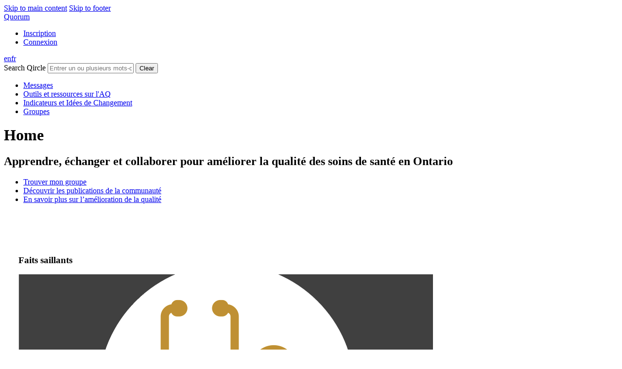

--- FILE ---
content_type: text/html; charset=utf-8
request_url: https://quorum.hqontario.ca/fr/?Indicateurs-et-id%25u00ef%25u00bf%25u00bd%25u00ef%25u00bf%25u00bdes-de-changement=Exp%25u00ef%25u00bf%25u00bd%25u00ef%25u00bf%25u00bdrience-des-r%25u00ef%25u00bf%25u00bd%25u00ef%25u00bf%25u00bdsidents
body_size: 19363
content:
<!DOCTYPE html>
<html  lang="fr-CA">
<head id="Head">
<!--*********************************************-->
<!-- DNN Platform - http://www.dnnsoftware.com   -->
<!-- Copyright (c) 2002-2017, by DNN Corporation -->
<!--*********************************************-->


	<!-- Google Tag Manager -->
	<script>(function(w,d,s,l,i){w[l]=w[l]||[];w[l].push({'gtm.start':
	new Date().getTime(),event:'gtm.js'});var f=d.getElementsByTagName(s)[0],
	j=d.createElement(s),dl=l!='dataLayer'?'&l='+l:'';j.async=true;j.src=
	'https://www.googletagmanager.com/gtm.js?id='+i+dl;f.parentNode.insertBefore(j,f);
	})(window,document,'script','dataLayer','GTM-M6NFS5LP');</script>
	<!-- End Google Tag Manager -->

    <!-- Google tag (gtag.js) -->
    <script async src="https://www.googletagmanager.com/gtag/js?id=G-9G8KKG7ZRV"></script>
    <script>
        window.dataLayer = window.dataLayer || [];
        function gtag() { dataLayer.push(arguments); }
        gtag('js', new Date());

        gtag('config', 'G-9G8KKG7ZRV');
    </script>
    <meta content="text/html; charset=UTF-8" http-equiv="Content-Type" />
<meta name="google-site-verification" content="Efcay2UYDWY-hZvLlNLvXLAU8TaQDDIi6lBJSy-9chY" /><title>
	Home | Quorum
</title><meta id="MetaDescription" name="DESCRIPTION" content="Quorum is an online community for those working on or interested in health care quality improvement. Our mission is to support people to learn from each other, share their experiences, and collaborate on QI initiatives." /><meta id="MetaKeywords" name="KEYWORDS" content=",DotNetNuke,DNN" /><meta id="MetaGenerator" name="GENERATOR" content="DotNetNuke " /><meta id="MetaRobots" name="ROBOTS" content="INDEX, FOLLOW" /><link href="/DesktopModules/DNNCorp/Mechanics/Scripts/contrib/jquery-toastmessage-plugin/resources/css/jquery.toastmessage.css?cdv=839" type="text/css" rel="stylesheet"/><link href="/Resources/Shared/stylesheets/dnndefault/7.0.0/default.css?cdv=839" type="text/css" rel="stylesheet"/><link href="/Resources/Search/SearchSkinObjectPreview.css?cdv=839" type="text/css" rel="stylesheet"/><link href="/Portals/_default/skins/qircle/skin.css?cdv=839" type="text/css" rel="stylesheet"/><link href="/Portals/_default/skins/qircle/home.css?cdv=839" type="text/css" rel="stylesheet"/><link href="/Portals/_default/Containers/Cavalier/container.css?cdv=839" type="text/css" rel="stylesheet"/><link href="https://cdnjs.cloudflare.com/ajax/libs/material-design-iconic-font/2.2.0/css/material-design-iconic-font.min.css?cdv=839" type="text/css" rel="stylesheet"/><link href="https://fast.fonts.net/cssapi/2377468c-7e52-49f0-a03a-63ed0df22fdd.css?cdv=839" type="text/css" rel="stylesheet"/><link href="/Portals/_default/skins/qircle/assets/css/bootstrap.css?cdv=839" type="text/css" rel="stylesheet"/><link href="/Portals/_default/skins/qircle/assets/css/core.css?cdv=839" type="text/css" rel="stylesheet"/><link href="/Portals/_default/skins/qircle/assets/css/components.css?cdv=839" type="text/css" rel="stylesheet"/><link href="/Portals/_default/skins/qircle/assets/css/dnn-override.css?cdv=839" type="text/css" rel="stylesheet"/><link href="/Portals/_default/skins/qircle/assets/css/bootstrap-theme.min.css?cdv=839" type="text/css" rel="stylesheet"/><link href="/Portals/_default/skins/qircle/assets/css/home.css?cdv=839" type="text/css" rel="stylesheet"/><link href="/Portals/_default/skins/qircle/assets/css/utilities.css?cdv=839" type="text/css" rel="stylesheet"/><script src="/Resources/libraries/jQuery/01_09_01/jquery.js?cdv=839" type="text/javascript"></script><script src="/Resources/libraries/jQuery-UI/01_11_03/jquery-ui.js?cdv=839" type="text/javascript"></script>
    <style>
    #notification_panel p, #notification_panel a {
        font-size: 12px !important;
    }
    #notification_panel .btn-new-grey {
        background-color: #e2e2e2 !important;
	    color:#4d4d4d !important;
        padding:10px;
    }
    #notification_panel .btn-new-grey:hover {
        opacity: 0.7;
    }
    #notification_panel {
        max-width: 1170px;
    }
    #notification_panel p {
        margin-top: 0;
    }
    #notification_panel a {
        margin-top: 0;
    }
    #notification_panel .btn-new-grey:hover {
        text-decoration: none;
    }
    @media only screen and (max-width : 480px) { 
	#notification_panel img {
		height: 35px !important;
	}

}
    </style>
	
	<script type="text/javascript">

	var notificationCookie = "OH_notification";
	function hide_OH_notification() {
		$("#notification_panel").hide();
		
		setCookie(notificationCookie, 1, 1);
	}
	
	$(document).ready(function() {
	
		var cookieValue = getCookie(notificationCookie);
		
		if (cookieValue == null || cookieValue == '')
			$("#notification_panel").show();
		else
			$("#notification_panel").hide();
		//ticket Bug 18124: Notifications pointing to wrong page on OHT Shared Space
		setTimeout(function () {
			if (window.location.href.toLowerCase().includes('fr-ca')) {
				var $link = $('#dnn_userLogin_notificationsLink');
				var href = $link.attr('href');
				if (href.includes('en-us')) {
					href = href.replace('en-us', 'fr-ca');
					$link.attr('href', href);
				}
			}
		}, 500);
		// End -> Bug 18124: Notifications pointing to wrong page on OHT Shared Space
	});
	
	function setCookie(cname, cvalue, exdays) {
		var d = new Date();
		d.setTime(d.getTime() + (exdays*24*60*60*1000));
		var expires = "expires="+ d.toUTCString();
		document.cookie = cname + "=" + cvalue + ";" + expires + ";path=/";
	}
	
	function getCookie(cname) {
		var name = cname + "=";
		var decodedCookie = decodeURIComponent(document.cookie);
		var ca = decodedCookie.split(';');
		for(var i = 0; i <ca.length; i++) {
			var c = ca[i];
			while (c.charAt(0) == ' ') {
            c = c.substring(1);
			}
			if (c.indexOf(name) == 0) {
            return c.substring(name.length, c.length);
			}
		}
    return "";
	}
</script>
<script type="text/javascript" src="//script.crazyegg.com/pages/scripts/0088/5154.js" async="async"></script>
<script type="text/javascript">
setTimeout(function(){var a=document.createElement("script");
var b=document.getElementsByTagName("script")[0];
a.src=document.location.protocol+"//script.crazyegg.com/pages/scripts/0088/5154.js"?"+Math.floor(new Date().getTime()/3600000);
a.async=true;a.type="text/javascript";b.parentNode.insertBefore(a,b)}, 1);
</script><link rel='SHORTCUT ICON' href='/Portals/0/favicon.ico?ver=2017-03-09-204844-233' type='image/x-icon' />

          <script type="text/javascript">
            (function(i,s,o,g,r,a,m){i['GoogleAnalyticsObject']=r;i[r]=i[r]||function(){
            (i[r].q=i[r].q||[]).push(arguments)},i[r].l=1*new Date();a=s.createElement(o),
            m=s.getElementsByTagName(o)[0];a.async=1;a.src=g;m.parentNode.insertBefore(a,m)
            })(window,document,'script','https://www.google-analytics.com/analytics.js','ga');

            ga('create', 'GTM-M6NFS5LP', 'auto', {'legacyCookieDomain': 'none'});
            
			var dimensionName = localStorage.getItem('Analytics.Page.PageVariantDimension');

			if (dimensionName != undefined && dimensionName != '') { ga('set', dimensionName, 'Default'); }

            ga('send', 'pageview');	
          </script>

        
    <script type="text/javascript">
      (function(w,d,s,l,i){w[l]=w[l]||[];w[l].push({'eaSendGaEvents':false, 'pageVariant' : 'Default'});
      w[l].push({'gtm.start':new Date().getTime(),event:'gtm.js'});var f=d.getElementsByTagName(s)[0],
      j=d.createElement(s),dl=l!='dataLayer'?'&l='+l:'';j.async=true;j.src=
      'https://www.googletagmanager.com/gtm.js?id='+i+dl;f.parentNode.insertBefore(j,f);
      })(window,document,'script','dataLayer','GTM-TQ9FVBW ');
    </script>
    <meta name="viewport" content="width=device-width,initial-scale=1" /><meta http-equiv="X-UA-Compatible" content="IE=edge" /><meta name="msapplication-square70x70logo" content="assets/img/ui/favicon/smalltile.png" /><meta name="msapplication-square150x150logo" content="assets/img/ui/favicon/mediumtile.png" /><meta name="msapplication-wide310x150logo" content="assets/img/ui/favicon/widetile.png" /><meta name="msapplication-square310x310logo" content="assets/img/ui/favicon/largetile.png" /></head>
<body id="Body">

<!-- Google Tag Manager (noscript) -->
<noscript><iframe src="https://www.googletagmanager.com/ns.html?id=GTM-M6NFS5LP"
height="0" width="0" style="display:none;visibility:hidden"></iframe></noscript>
<!-- End Google Tag Manager (noscript) -->


    <form method="post" action="/fr/?Indicateurs-et-id%25u00ef%25u00bf%25u00bd%25u00ef%25u00bf%25u00bdes-de-changement=Exp%25u00ef%25u00bf%25u00bd%25u00ef%25u00bf%25u00bdrience-des-r%25u00ef%25u00bf%25u00bd%25u00ef%25u00bf%25u00bdsidents" id="Form" enctype="multipart/form-data">
<div class="aspNetHidden">
<input type="hidden" name="__EVENTTARGET" id="__EVENTTARGET" value="" />
<input type="hidden" name="__EVENTARGUMENT" id="__EVENTARGUMENT" value="" />
<input type="hidden" name="__VIEWSTATE" id="__VIEWSTATE" value="9RJUjKCT5cJCVj7/3Phm/smpo4rf7WMBnd6Ar7SOcOYskfmDnK1jheqk3lcAIAI52sBW5rcjvAhQYOf8OkhfROlCXEY1p75UH1Xl0AwFzOoiZZMJ4GP2XFZVdumw4MnlC7R0/w4fvmPJEJnaVJAOHTfKjuLNoDIIodoj1HE4o9uAQd06piC2W17yBe44xV0LLsoY7+PpAFb6toDW0H9vewK7C1U2yKQjcA6mBzRuYX4Dzj2nvm/OhQ==" />
</div>

<script type="text/javascript">
//<![CDATA[
var theForm = document.forms['Form'];
if (!theForm) {
    theForm = document.Form;
}
function __doPostBack(eventTarget, eventArgument) {
    if (!theForm.onsubmit || (theForm.onsubmit() != false)) {
        theForm.__EVENTTARGET.value = eventTarget;
        theForm.__EVENTARGUMENT.value = eventArgument;
        theForm.submit();
    }
}
//]]>
</script>


<script src="/WebResource.axd?d=d1_KKh1HWfVapA9yhvuq4g2&amp;t=638901392248157332" type="text/javascript"></script>


<script type="text/javascript">
//<![CDATA[
var __cultureInfo = {"name":"fr-CA","numberFormat":{"CurrencyDecimalDigits":2,"CurrencyDecimalSeparator":",","IsReadOnly":false,"CurrencyGroupSizes":[3],"NumberGroupSizes":[3],"PercentGroupSizes":[3],"CurrencyGroupSeparator":" ","CurrencySymbol":"$","NaNSymbol":"NaN","CurrencyNegativePattern":15,"NumberNegativePattern":1,"PercentPositivePattern":0,"PercentNegativePattern":0,"NegativeInfinitySymbol":"-∞","NegativeSign":"-","NumberDecimalDigits":2,"NumberDecimalSeparator":",","NumberGroupSeparator":" ","CurrencyPositivePattern":3,"PositiveInfinitySymbol":"∞","PositiveSign":"+","PercentDecimalDigits":2,"PercentDecimalSeparator":",","PercentGroupSeparator":" ","PercentSymbol":"%","PerMilleSymbol":"‰","NativeDigits":["0","1","2","3","4","5","6","7","8","9"],"DigitSubstitution":1},"dateTimeFormat":{"AMDesignator":"","Calendar":{"MinSupportedDateTime":"\/Date(-62135578800000)\/","MaxSupportedDateTime":"\/Date(253402300799999)\/","AlgorithmType":1,"CalendarType":1,"Eras":[1],"TwoDigitYearMax":2029,"IsReadOnly":false},"DateSeparator":"-","FirstDayOfWeek":0,"CalendarWeekRule":0,"FullDateTimePattern":"d MMMM yyyy HH:mm:ss","LongDatePattern":"d MMMM yyyy","LongTimePattern":"HH:mm:ss","MonthDayPattern":"d MMMM","PMDesignator":"","RFC1123Pattern":"ddd, dd MMM yyyy HH\u0027:\u0027mm\u0027:\u0027ss \u0027GMT\u0027","ShortDatePattern":"yyyy-MM-dd","ShortTimePattern":"HH:mm","SortableDateTimePattern":"yyyy\u0027-\u0027MM\u0027-\u0027dd\u0027T\u0027HH\u0027:\u0027mm\u0027:\u0027ss","TimeSeparator":":","UniversalSortableDateTimePattern":"yyyy\u0027-\u0027MM\u0027-\u0027dd HH\u0027:\u0027mm\u0027:\u0027ss\u0027Z\u0027","YearMonthPattern":"MMMM, yyyy","AbbreviatedDayNames":["dim.","lun.","mar.","mer.","jeu.","ven.","sam."],"ShortestDayNames":["di","lu","ma","me","je","ve","sa"],"DayNames":["dimanche","lundi","mardi","mercredi","jeudi","vendredi","samedi"],"AbbreviatedMonthNames":["janv.","févr.","mars","avr.","mai","juin","juil.","août","sept.","oct.","nov.","déc.",""],"MonthNames":["janvier","février","mars","avril","mai","juin","juillet","août","septembre","octobre","novembre","décembre",""],"IsReadOnly":false,"NativeCalendarName":"calendrier grégorien","AbbreviatedMonthGenitiveNames":["janv.","févr.","mars","avr.","mai","juin","juil.","août","sept.","oct.","nov.","déc.",""],"MonthGenitiveNames":["janvier","février","mars","avril","mai","juin","juillet","août","septembre","octobre","novembre","décembre",""]},"eras":[1,"ap. J.-C.",null,0]};//]]>
</script>

<script src="/ScriptResource.axd?d=qwomcblU7oLCyX-ivEFxCcv9hBvO-Tzexkbn8h3X4JlaLNNrQXJt0MoRNV0rKmFuyOmCXb0G6pHyDGc33w1qQZky_jeBsXfK0&amp;t=5c0e0825" type="text/javascript"></script>
<script src="/ScriptResource.axd?d=qwomcblU7oLCyX-ivEFxCcv9hBvO-Tzexkbn8h3X4JlaLNNrQXJt0MoRNV0rKmFuyOmCXb0G6pG_MZI3sj3sFCCZMFvsEtQfEvB2fnygc3U1&amp;t=5c0e0825" type="text/javascript"></script>
<div class="aspNetHidden">

	<input type="hidden" name="__VIEWSTATEGENERATOR" id="__VIEWSTATEGENERATOR" value="CA0B0334" />
	<input type="hidden" name="__VIEWSTATEENCRYPTED" id="__VIEWSTATEENCRYPTED" value="" />
	<input type="hidden" name="__EVENTVALIDATION" id="__EVENTVALIDATION" value="K0djiRYIr7RR/o22ms/Gwqols+FkK3MK8rtG+mVnJq/k8dKd/yo0l5r0Qcq15UEB2Pqx5k7T/pjdz3WB8n8K9pVDGzpMH5WpjheBrrMuBIKJJ9nrvqo7QL6JLbT/AE+I" />
</div><script src="/DesktopModules/DNNCorp/Mechanics/Scripts/contrib/jquery-toastmessage-plugin/javascript/jquery.toastmessage.js?cdv=839" type="text/javascript"></script><script src="/js/dnn.js?cdv=839" type="text/javascript"></script><script src="/Portals/_default/skins/qircle/assets/bower/modernizr/modernizr.js?cdv=839" type="text/javascript"></script><script src="/Portals/_default/skins/qircle/assets/bower/bootstrap-sass/assets/javascripts/bootstrap.js?cdv=839" type="text/javascript"></script><script src="/Portals/_default/skins/qircle/assets/bower/jquery-placeholder/jquery.placeholder.js?cdv=839" type="text/javascript"></script><script src="/Portals/_default/skins/qircle/assets/js/utilities/console.js?cdv=839" type="text/javascript"></script><script src="/Portals/_default/skins/qircle/assets/js/components/SwipeableTabs.js?cdv=839" type="text/javascript"></script><script src="/js/dnncore.js?cdv=839" type="text/javascript"></script><script src="/Resources/Search/SearchSkinObjectPreview.js?cdv=839" type="text/javascript"></script><script src="/js/dnn.servicesframework.js?cdv=839" type="text/javascript"></script>
<script type="text/javascript">
//<![CDATA[
Sys.WebForms.PageRequestManager._initialize('ScriptManager', 'Form', [], [], [], 90, '');
//]]>
</script>

        
        
        









<!-- CSS: Core-->

<!--CDF(Css|https://cdnjs.cloudflare.com/ajax/libs/material-design-iconic-font/2.2.0/css/material-design-iconic-font.min.css?cdv=839)-->
<!--CDF(Css|https://fast.fonts.net/cssapi/2377468c-7e52-49f0-a03a-63ed0df22fdd.css?cdv=839)-->
<!--CDF(Css|/Portals/_default/skins/qircle/assets/css/bootstrap.css?cdv=839)-->
<!--CDF(Css|/Portals/_default/skins/qircle/assets/css/core.css?cdv=839)-->
<!--CDF(Css|/Portals/_default/skins/qircle/assets/css/components.css?cdv=839)-->
<!--CDF(Css|/Portals/_default/skins/qircle/assets/css/dnn-override.css?cdv=839)-->
<!--CDF(Css|/Portals/_default/skins/qircle/assets/css/bootstrap-theme.min.css?cdv=839)-->
<!--CDF(Css|/Portals/_default/skins/qircle/assets/css/home.css?cdv=839)-->

<!-- CSS: Page Components -->

<!-- CSS: Utilities -->
<!--CDF(Css|/Portals/_default/skins/qircle/assets/css/utilities.css?cdv=839)-->
<!-- HTML5 shim and Respond.js for IE8 support of HTML5 elements and media queries -->
<!-- WARNING: Respond.js doesn't work if you view the page via file:// -->

<!--[if lt IE 9]>
<script src="//oss.maxcdn.com/html5shiv/3.7.2/html5shiv.min.js"></script>
<script src="//oss.maxcdn.com/respond/1.4.2/respond.min.js"></script>
<![endif]-->

<!-- WPIE10 viewport fix -->
<script type="text/javascript">
    (function () {
        if ("-ms-user-select" in document.documentElement.style && navigator.userAgent.match(/IEMobile\/10\.0/)) {
            var msViewportStyle = document.createElement("style");
            msViewportStyle.appendChild(
              document.createTextNode("@-ms-viewport{width:auto!important}")
            );
            document.getElementsByTagName("head")[0].appendChild(msViewportStyle);
        }
    })();
</script>

<!-- provide link to ARIA landmark -->
<a href="/hqodev.qircle/portals/_default/skins/qircle_1/#main" class="SkipTo sr-only sr-only-focusable">Skip to main content</a>
<a href="/hqodev.qircle/portals/_default/skins/qircle_1/#footer" class="SkipTo sr-only sr-only-focusable">Skip to footer</a>

<!--
COMPONENT: Header
-->
<header class="Header">

    <div class="Header-main">
        <div>
            <div class="Header-brand">
                <a href='/fr' class="Header-logo Header-logo--quorum">
                    <span>Quorum</span>
                </a>
            </div>
        </div>
        <div>
            <div class="Header-account">
                <div>
                    <div class="login">
                        
<div class="userProperties">
    <ul>
         
                <li class="userRegister"><a id="dnn_userLogin_registerLink" class="Button Button--compact Button--white" href="https://quorum.hqontario.ca/fr/verifictn?returnurl=https%3a%2f%2fquorum.hqontario.ca%2ffr%2f">Inscription</a>
                <li class="userLogin"><a id="dnn_userLogin_loginLink" class="Button Button--compact Button--text" href="https://quorum.hqontario.ca/fr/Connexion?returnurl=%2ffr%2f%3fIndicateurs-et-id%2525u00ef%2525u00bf%2525u00bd%2525u00ef%2525u00bf%2525u00bdes-de-changement%3dExp%2525u00ef%2525u00bf%2525u00bd%2525u00ef%2525u00bf%2525u00bdrience-des-r%2525u00ef%2525u00bf%2525u00bd%2525u00ef%2525u00bf%2525u00bdsidents">Connexion</a>
        
    </ul>
</div>

                    </div>
                    <div class="login">
                        
<script type="text/javascript">
    $(document).ready(function () {

        if (typeof dnn == 'undefined') dnn = {};
        if (typeof dnn.social == 'undefined') dnn.social = {};
        var sf = $.ServicesFramework();

        dnn.social.refreshUser = function () {
            $.ajax({
                type: "GET",
                url: sf.getServiceRoot('Mechanics') + 'UserSocial/' + 'GetUserSocial',
                contentType: "application/json",
                dataType: "json",
                success: function (data) {
                    if (!data || !data.Success) {
                        if (typeof dnn.social.toastTimer !== 'undefined') {
                            // Cancel the periodic update.
                            clearTimeout(dnn.social.toastTimer);
                            delete dnn.social.toastTimer;
                        }
                        return;
                    }
					
					var event = {
						event: 'Refresh',
						notifications: data.UserSocialView.Notifications || 0,
						points: data.UserSocialView.ReputationPoints || 0,
						messages: data.UserSocialView.Messages || 0
					};
					
					updateProfileStats(event);
					
                    if (typeof dnn !== 'undefined' &&
                        typeof dnn.social !== 'undefined' &&
                        typeof dnn.social.ipc !== 'undefined') {

                        dnn.social.ipc.post({}, 'DNNCorp/MyStatus', event);
                    }

                    var toastMessages = [];

                    for (var i = 0; i < data.UserSocialView.Toasts.length; i++) {
                        var toast = {
                            subject: data.UserSocialView.Toasts[i].Subject,
                            body: data.UserSocialView.Toasts[i].Body
                        };

                        toastMessages.push(toast);
                    }

                    var message = {
                        messages: toastMessages,
                        seeMoreLink: 'https://quorum.hqontario.ca/fr/My-Profile/Messages/userId/-1?view=notifications&action=notifications', seeMoreText: 'Voir toutes les notifications'
                    };

                    $().dnnToastMessage('showAllToasts', message);

                    dnn.social.toastTimer = setTimeout(dnn.social.refreshUser, 30000);
                },
                error: function (xhr, status, error) {
                    if (typeof dnn.social.toastTimer !== 'undefined') {
                        // Cancel the periodic update.
                        clearTimeout(dnn.social.toastTimer);
                        delete dnn.social.toastTimer;
                    }
                }
            });
        };

        function checkLogin() {
            return 'False' === 'True';
        };

        // initial setup for toast
        if (checkLogin()) {
            dnn.social.toastTimer = setTimeout(dnn.social.refreshUser, 1000);
        }
        
        function updateProfileStats(stats) {
			if ($('#dnn_userLogin_messageCount').length > 0) {
				if (stats.messages != '0') {
					$('#dnn_userLogin_messageCount')[0].innerText = stats.messages;
					$('#dnn_userLogin_messageCount').show();
				}
				else {
					$('#dnn_userLogin_messageCount').hide();
				}
			}
			if ($('#dnn_userLogin_notificationCount').length > 0) {
				if (stats.notifications != '0') {
					$('#dnn_userLogin_notificationCount')[0].innerText = stats.notifications;
					$('#dnn_userLogin_notificationCount').show();
				} 
				else {
					$('#dnn_userLogin_notificationCount').hide();
				}
			}
        }
    });

</script>
                    </div>
                </div>
            </div>
            <div class="language">
                <div class="language-object" >

<a href="https://quorum.hqontario.ca/en/?Indicateurs-et-id%25u00ef%25u00bf%25u00bd%25u00ef%25u00bf%25u00bdes-de-changement=Exp%25u00ef%25u00bf%25u00bd%25u00ef%25u00bf%25u00bdrience-des-r%25u00ef%25u00bf%25u00bd%25u00ef%25u00bf%25u00bdsidents" class="Language" title="English (United States)"><span class="LanguageFalse">en</span></a><a href="https://quorum.hqontario.ca/fr/?Indicateurs-et-id%25u00ef%25u00bf%25u00bd%25u00ef%25u00bf%25u00bdes-de-changement=Exp%25u00ef%25u00bf%25u00bd%25u00ef%25u00bf%25u00bdrience-des-r%25u00ef%25u00bf%25u00bd%25u00ef%25u00bf%25u00bdsidents" class="Language Selected" title="Français (Canada)"><span class="LanguageTrue">fr</span></a>
</div>
            </div>
        </div>
        <div>
            <div class="Header-search">

                <!-- COMPONENT: SearchInput -->
                <div id="dnn_dnnSearch_ClassicSearch" class="SearchInput">
    
    

    <span class="searchInputContainer SearchInput-container" data-moreresults="Voir plus de résultats" data-noresult="Aucun résultat trouvé">
        <!-- PWC: new container for input/buttons/etc -->
        <div class="SearchInput-main">
            <label class="SearchInput-label" for="dnn_dnnSearch_txtSearch">Search Qircle</label>
            <input name="dnn$dnnSearch$txtSearch" type="text" maxlength="255" size="20" id="dnn_dnnSearch_txtSearch" class="SearchInput-query" placeholder="Entrer un ou plusieurs mots-clés" autocomplete="off" />
            <button class="SearchInput-clear dnnSearchBoxClearText">
                <span>Clear</span>
            </button>
            <a id="dnn_dnnSearch_cmdSearch" title="Search" class="SearchInput-submit" href="javascript:__doPostBack(&#39;dnn$dnnSearch$cmdSearch&#39;,&#39;&#39;)"> </a>
        </div>
    </span>
</div>




















<script type="text/javascript">
    $(function() {
        if (typeof dnn != "undefined" && typeof dnn.searchSkinObject != "undefined") {
            var searchSkinObject = new dnn.searchSkinObject({
                delayTriggerAutoSearch : 400,
                minCharRequiredTriggerAutoSearch : 1,
                searchType: 'S',
                enableWildSearch: true,
                //Customization for content localization: for french site to pick up english site data 
                
                cultureCode: 'en-US',
                portalId: -1
                }
            );
            searchSkinObject.init();
            
            
            // attach classic search
            var siteBtn = $('#dnn_dnnSearch_SiteRadioButton');
            var webBtn = $('#dnn_dnnSearch_WebRadioButton');
            var clickHandler = function() {
                if (siteBtn.is(':checked')) searchSkinObject.settings.searchType = 'S';
                else searchSkinObject.settings.searchType = 'W';
            };
            siteBtn.on('change', clickHandler);
            webBtn.on('change', clickHandler);
            
            
        }
    });
</script>
<script type="text/javascript">
    document.getElementById("dnn_dnnSearch_txtSearch")
    .addEventListener("keyup", function(event) {
        event.preventDefault();
        if (event.keyCode == 13) {
            document.getElementById("dnn_dnnSearch_cmdSearch").click();
        }
    });
</script>
                <!-- /COMPONENT: SearchInput -->
            </div>
        </div>
    </div>

</header>

<!-- /COMPONENT: Header -->
<main id="main" role="main" tabindex="-1">

    <!-- COMPONENT: PrimaryNavigation -->
    <nav class="PrimaryNavigation">
        <div class="container">
            <div class="row">
                <div class="col-xs-12 col-md-10 col-md-offset-1">
                    <ul class="navbar_main">
                        <li>
                            <a href='/fr/home/posts'>
                                <span id="dnn_post_lblText">Messages</span>

                            </a>
                        </li>
                       
                        <!--<li>
                            <a href='/fr/home/projects'>
                                <span id="dnn_Projects_lblText">Projets</span>

                            </a>
                        </li>-->
                        <li>
                            <a href='/fr/home/Outils-et-ressources-sur-lAQ'>
                                <span id="dnn_QIToolsResources_lblText">Outils et ressources sur l'AQ</span>

                            </a>
                        </li>
                        <li>
                            <a href='/fr/home/indicateurs-et-idées-de-changement'>
                                <span id="dnn_QIPIndicators_lblText">Indicateurs et Idées de Changement</span>

                            </a>
                        </li>
                        <li>
                            <a href='/fr/home/community/groups'>
                                <span id="dnn_Groups_lblText">Groupes</span>

                            </a>
                        </li>
                     </ul>
                </div>
            </div>
        </div>
    </nav>
    <!-- /COMPONENT: PrimaryNavigation -->



    <!-- required H1 tag; this is not visible but is available to screen readers -->
    <h1 class="sr-only">Home</h1>
    <div>
        <div class="row">
            <div class="col-sm-12">
                <!-- COMPONENT: Guidance -->
                <div id="dnn_contentPane" class="DNNEmptyPane"></div>
					<header class="Header" style="background-image: url(/Portals/_default/Skins/Qircle/assets/img/ui/header/background2.jpg); padding: 0 0 70px 0;">

						<div class="container">
							<div class="row text-warning">
								<div class="col-md-9 col-sm-12">
									<h2><span id="dnn_lblHeader_lblText">Apprendre, échanger et collaborer pour améliorer la qualité des soins de santé en Ontario</span>
</h2>
									<ul class="home-icons">
									<li class="bullet-one header-bullet">
										<a href='/fr/home/community/groups'>
											<span id="dnn_lblHeaderBulletOne_lblText">Trouver mon groupe</span>

										</a>
									</li>
									<li class="bullet-two header-bullet">
										<a href='/fr/home/Posts'>
											<span id="dnn_lblHeaderBulletTwo_lblText">Découvrir les publications de la communauté</span>

										</a>
									</li>
									<li class="bullet-three header-bullet">
										<a href='/fr/home/Outils-et-ressources-sur-lAQ'>
											<span id="dnn_lblHeaderBulletThree_lblText">En savoir plus sur l’amélioration de la qualité</span>

										</a>
									</li>
									</ul>
								</div>
							</div>
						</div>

					</header>
					
				
            </div>
        </div>
		
		<section class="HomeQuestions">
        <div class="container">
            <div class="row">
                <div class="col-xs-12">
                    <div class="HomeQuestions-content">
                        <div class="HomeQuestions-posts" style="margin-top: 0;">
						<div style="background-color:white; padding: 0 30px 30px 30px;">
							<div class="row">
								<div class="col-sm-12">
									<h3><span id="dnn_lblCommunityHighlights_lblText">Faits saillants</span>
</h3>
								</div>
							</div>
							<div class="row" style="height:100%">
								<div class="col-sm-6 col-md-4">
									<div class="thumbnail">
										<div id="dnn_paneFirstImage"><div class="DnnModule DnnModule-DNN_HTML DnnModule-1421 DnnVersionableControl"><a name="1421"></a>
<div class="DNNContainer_noTitle">
	<div id="dnn_ctr1421_ContentPane"><!-- Start_Module_1421 --><div id="dnn_ctr1421_ModuleContent" class="DNNModuleContent ModDNNHTMLC">
	<div id="dnn_ctr1421_HtmlModule_lblContent"><p><img alt="Primary Care Hub" src="/portals/0/Images/Primary care hub cop.png?ver=2022-04-18-161703-133" style="max-width: 100%;" title="Primary Care Hub" /></p>
</div>




</div><!-- End_Module_1421 --></div>
	<div class="clear"></div>
</div>

</div></div>
									  <div class="caption">
										<div id="dnn_paneFirstBody"><div class="DnnModule DnnModule-DNN_HTML DnnModule-1424 DnnVersionableControl"><a name="1424"></a>
<div class="DNNContainer_noTitle">
	<div id="dnn_ctr1424_ContentPane"><!-- Start_Module_1424 --><div id="dnn_ctr1424_ModuleContent" class="DNNModuleContent ModDNNHTMLC">
	<div id="dnn_ctr1424_HtmlModule_lblContent"><h4 class="card-title english">Primary Care Quality Improvement Hub</h4>

<h4 class="card-title french">Centre d&rsquo;amélioration de la qualité des soins primaires</h4>
</div>




</div><!-- End_Module_1424 --></div>
	<div class="clear"></div>
</div>

</div><div class="DnnModule DnnModule-DNN_HTML DnnModule-1427 DnnVersionableControl"><a name="1427"></a>
<div class="DNNContainer_noTitle">
	<div id="dnn_ctr1427_ContentPane"><!-- Start_Module_1427 --><div id="dnn_ctr1427_ModuleContent" class="DNNModuleContent ModDNNHTMLC">
	<div id="dnn_ctr1427_HtmlModule_lblContent"><p class="card-text english" style="display:none;">The Primary Care Quality Improvement Hub provides a comprehensive space with links to tools, resources, and webinars that can support quality improvement in your primary care practice. This one stop hub aims to help you navigate primary care quality improvement information more efficiently.</p>

<p class="card-text french" style="display:none;">Le Centre d&rsquo;amélioration de la qualité des soins primaires propose un espace complet avec des liens vers des outils, des ressources, et des webinaires qui peuvent vous aider à améliorer la qualité de votre pratique des soins primaires. Ce centre unique a pour objectif de vous guider de façon plus efficace à travers les renseignements sur l&rsquo;amélioration de la qualité des soins primaires.</p>
</div>




</div><!-- End_Module_1427 --></div>
	<div class="clear"></div>
</div>

</div><div class="DnnModule DnnModule-DNN_HTML DnnModule-1428 DnnVersionableControl"><a name="1428"></a>
<div class="DNNContainer_noTitle">
	<div id="dnn_ctr1428_ContentPane"><!-- Start_Module_1428 --><div id="dnn_ctr1428_ModuleContent" class="DNNModuleContent ModDNNHTMLC">
	<div id="dnn_ctr1428_HtmlModule_lblContent"><p><a class="dnnPrimaryAction english" href="/en/Home/Community/Groups/Activity/groupid/187" style="display:none;">JOIN HERE</a><a class="dnnPrimaryAction french" href="/fr/Home/Community/Groups/Activity/groupid/187">LIRE LA SUITE</a></p>
</div>




</div><!-- End_Module_1428 --></div>
	<div class="clear"></div>
</div>

</div></div>
									  </div>
									</div>
								</div>
								<div class="col-sm-6 col-md-4">
									<div class="thumbnail">
										<div id="dnn_paneSecondImage"><div class="DnnModule DnnModule-DNN_HTML DnnModule-1422 DnnVersionableControl"><a name="1422"></a>
<div class="DNNContainer_noTitle">
	<div id="dnn_ctr1422_ContentPane"><!-- Start_Module_1422 --><div id="dnn_ctr1422_ModuleContent" class="DNNModuleContent ModDNNHTMLC">
	<div id="dnn_ctr1422_HtmlModule_lblContent"><p><img alt="ED program" src="/portals/0/Images/Emergeny Services CoP1.png" style="max-width: 100%;" title="ED program" /></p>
</div>




</div><!-- End_Module_1422 --></div>
	<div class="clear"></div>
</div>

</div></div>
									  <div class="caption">
										<div id="dnn_paneSecondBody"><div class="DnnModule DnnModule-DNN_HTML DnnModule-1425 DnnVersionableControl"><a name="1425"></a>
<div class="DNNContainer_noTitle">
	<div id="dnn_ctr1425_ContentPane"><!-- Start_Module_1425 --><div id="dnn_ctr1425_ModuleContent" class="DNNModuleContent ModDNNHTMLC">
	<div id="dnn_ctr1425_HtmlModule_lblContent"><h4 class="card-title english" style="display:none;">Emergency Services CoP</h4>

<h4 class="card-title french" style="display:none;">Outils et ressources sur l&rsquo;amélioration de la qualité</h4>
</div>




</div><!-- End_Module_1425 --></div>
	<div class="clear"></div>
</div>

</div><div class="DnnModule DnnModule-DNN_HTML DnnModule-1429 DnnVersionableControl"><a name="1429"></a>
<div class="DNNContainer_noTitle">
	<div id="dnn_ctr1429_ContentPane"><!-- Start_Module_1429 --><div id="dnn_ctr1429_ModuleContent" class="DNNModuleContent ModDNNHTMLC">
	<div id="dnn_ctr1429_HtmlModule_lblContent"><p class="card-text english" style="display:none;">The Emergency Services Community of Practice (CoP) is for interprofessional emergency department (ED) clinical and leadership teams from across the province who are committed to providing high-quality care for ED patients. In addition to providing a space to foster connection and support, the CoP will support knowledge exchange and dissemination of best practices by providing access to key resources, subject matter experts, and other Ontario teams working on improving emergency care.</p>

<p class="card-text french" style="display:none;">La communauté de pratique des services d&rsquo;urgence s&rsquo;adresse aux équipes cliniques et de direction interprofessionnelles des services d&rsquo;urgence de toute la province qui s&rsquo;engagent à offrir des soins de haute qualité aux patients. En plus de favoriser les échanges et le soutien mutuel, la communauté de pratique soutiendra le partage des connaissances et la diffusion des pratiques exemplaires en donnant accès à des ressources clés, à des experts et à d&rsquo;autres équipes ontariennes qui œuvrent à l&rsquo;amélioration des soins d&rsquo;urgence.</p>
</div>




</div><!-- End_Module_1429 --></div>
	<div class="clear"></div>
</div>

</div><div class="DnnModule DnnModule-DNN_HTML DnnModule-1430 DnnVersionableControl"><a name="1430"></a>
<div class="DNNContainer_noTitle">
	<div id="dnn_ctr1430_ContentPane"><!-- Start_Module_1430 --><div id="dnn_ctr1430_ModuleContent" class="DNNModuleContent ModDNNHTMLC">
	<div id="dnn_ctr1430_HtmlModule_lblContent"><p><a class="dnnPrimaryAction english" href="/en/Home/Community/Groups/Activity/groupid/206" style="display:none;">JOIN HERE</a><a class="dnnPrimaryAction french" href="/fr/Home/Community/Groups/Activity/groupid/206">LIRE LA SUITE</a></p>
</div>




</div><!-- End_Module_1430 --></div>
	<div class="clear"></div>
</div>

</div></div>
									  </div>
									</div>
								</div>
								<div class="col-sm-6 col-md-4">
									<div class="thumbnail margin-bottom-none">
									<div id="dnn_paneThirdImage"><div class="DnnModule DnnModule-DNN_HTML DnnModule-1423 DnnVersionableControl"><a name="1423"></a>
<div class="DNNContainer_noTitle">
	<div id="dnn_ctr1423_ContentPane"><!-- Start_Module_1423 --><div id="dnn_ctr1423_ModuleContent" class="DNNModuleContent ModDNNHTMLC">
	<div id="dnn_ctr1423_HtmlModule_lblContent"><p><img alt="low back" src="/portals/0/Images/Quality and Patient Safety Program CoP.png" style="max-width: 100%;" title="low back" /></p>
</div>




</div><!-- End_Module_1423 --></div>
	<div class="clear"></div>
</div>

</div></div>
									  <div class="caption">
										<div id="dnn_paneThirdBody"><div class="DnnModule DnnModule-DNN_HTML DnnModule-1426 DnnVersionableControl"><a name="1426"></a>
<div class="DNNContainer_noTitle">
	<div id="dnn_ctr1426_ContentPane"><!-- Start_Module_1426 --><div id="dnn_ctr1426_ModuleContent" class="DNNModuleContent ModDNNHTMLC">
	<div id="dnn_ctr1426_HtmlModule_lblContent"><h4 class="card-title english" style="display:none;">Quality and Patient Safety Program CoP</h4>

<h4 class="card-title french" style="display:none;">Bibliothèque de webinaires sur les normes de qualité</h4>
</div>




</div><!-- End_Module_1426 --></div>
	<div class="clear"></div>
</div>

</div><div class="DnnModule DnnModule-DNN_HTML DnnModule-1431 DnnVersionableControl"><a name="1431"></a>
<div class="DNNContainer_noTitle">
	<div id="dnn_ctr1431_ContentPane"><!-- Start_Module_1431 --><div id="dnn_ctr1431_ModuleContent" class="DNNModuleContent ModDNNHTMLC">
	<div id="dnn_ctr1431_HtmlModule_lblContent"><p class="card-text english" style="display:none;">This community of practice (CoP) is intended for clinical, quality improvement, patient safety, and risk management teams across all health sectors to share and learn about topics related to patient safety. The CoP will give members the opportunity to come together with peers to discuss improvement opportunities and share learnings from patient safety related incidents, hospital never events, quality improvement plans, and other work to help improve the culture around patient safety.</p>

<p class="card-text french" style="display:none;">Cette communauté de pratique (CdP) est destinée aux équipes cliniques, d'amélioration de la qualité, de sécurité des patients et de gestion des risques de tous les secteurs de la santé. Elle leur permettra de partager et d'approfondir leurs connaissances sur les sujets liés à la sécurité des patients. Cette CdP offrira à ses membres l'occasion d'échanger avec leurs pairs afin de discuter des pistes d'amélioration et de partager les enseignements tirés des incidents liés à la sécurité des patients, des événements indésirables graves en milieu hospitalier, des plans d'amélioration de la qualité et d'autres initiatives visant à renforcer la culture de la sécurité des patients.</p>
</div>




</div><!-- End_Module_1431 --></div>
	<div class="clear"></div>
</div>

</div><div class="DnnModule DnnModule-DNN_HTML DnnModule-1432 DnnVersionableControl"><a name="1432"></a>
<div class="DNNContainer_noTitle">
	<div id="dnn_ctr1432_ContentPane"><!-- Start_Module_1432 --><div id="dnn_ctr1432_ModuleContent" class="DNNModuleContent ModDNNHTMLC">
	<div id="dnn_ctr1432_HtmlModule_lblContent"><p><a class="dnnPrimaryAction english" href="/en/Home/Community/Groups/Activity/groupid/195" style="display:none;">JOIN HERE</a><a class="dnnPrimaryAction french" href="/fr/Home/Community/Groups/Activity/groupid/195">LIRE LA SUITE</a></p>
</div>




</div><!-- End_Module_1432 --></div>
	<div class="clear"></div>
</div>

</div></div>
									  </div>
									</div>
								</div>
							</div>
						</div>
                        </div>

                    </div>
                </div>
            </div>
        </div>
    </section>
		
		
		
	
    </div>
</main>



<footer id="footer" class="Footer" tabindex="-1" role="contentinfo">
    <!-- placeholder footer content -->
    <div class="container">
        
        

        <div class="row">
            <div class="col-md-5" style="width: inherit !important">
                <nav class="SecondaryNavigation">
                    <div class="row">
                        <div class="col-xs-12 col-md-10" style="width: inherit !important">
                            <ul class="navbar_footer">
                                <li>
                                    <a href='/fr/home/aboutus'>
                                        À PROPOS DE NOUS
                                    </a>
                                </li>
                                <li>
                                    <a href='/fr/home/contactus'>
                                        POUR NOUS JOINDRE
                                    </a>
                                </li>
                                <li>
                                    <a href='/fr/home/termsofuse'>
                                        CONDITIONS D’UTILISATION
                                    </a>
                                </li>
                                <li>
                                    <a href='/fr/home/translation-services'>
                                        Services de traduction
                                    </a>
                                </li>
                                <li>
                                    <a href='/fr/home/sitedirectory'>
                                        RÉPERTOIRE
                                    </a>
                                </li>
                            </ul>
                        </div>
                    </div>
                </nav>
            </div>
        </div>

        <div class="Footer-about">
            <div class="row">
                <div class="col-sm-8">
                    <p class="Footer-mission">Quorum est une plateforme en ligne pour les personnes qui travaillent dans l’amélioration de la qualité des soins de santé ou qui sont intéressées par celle-ci. Notre mission est d’aider les gens à apprendre les uns des autres, à faire part de leurs expériences et à collaborer sur des initiatives d’AQ.</p>
                </div>
                <div class="col-sm-4">
                    <a href="http://www.ontariohealth.ca/" class="Footer-hqo" target="_blank"><span>Ontario Health</span></a>
                </div>
            </div>
        </div>
    </div>
</footer>

<!-- Backdrop -->
<div class="Backdrop"></div>
<!-- Modals -->
<!-- /Modals -->
<!-- JS: Bower/Vendor -->

<!-- bower:js -->



<!-- endbower -->

<!-- JS: Utilities -->

<!-- JS: Global Components -->

<!-- JS: Page Components -->



<script type="text/javascript">
    $.ajaxSetup({ cache: false });

    $('document').ready(function () {
        var a = location.pathname;
        var b = a.split('/');
		var c = -1;
        for (var i = 0; i < b.length; i++) {
            if (b[i].toLowerCase() == 'fr') {
                c = i;
                break;
            }
        }

        if (c < 0) {
			$('.english').show();
			$('.french').hide();
		}
		else {
			document.getElementsByTagName('html')["0"].lang = 'fr';
			$('.english').hide();
			$('.french').show();
		}
	});
</script>
<script type="text/javascript">
    $.ajaxSetup({ cache: false });

    $('document').ready(function () {
        $('ul.navbar_main a.is-selected').removeClass('is-selected')
        //var url = location.pathname;
        var a = location.pathname;
        var b = a.split('/');
        var c = -1;//b.findIndex(x=>x.toLowerCase() == 'home')
        for (var i = 0; i < b.length; i++) {
            if (b[i].toLowerCase() == 'home') {
                c = i;
                break;
            }
        }
        if (c > -1) {
            //if (b[1 + c].toLowerCase().indexOf('community') > -1)
               // $('ul.navbar_main a[href*="' + b[1 + c].toLowerCase() + '"]').parent().parent().prev().addClass('is-selected')
          //  else
                $('ul.navbar_main a[href*="' + b[1 + c].toLowerCase() + '"]').addClass('is-selected');

        }

        if (c > 0) {
            if (b[c - 1].indexOf('en') > -1) {
                $('.english').show();
                $('.french').hide();
            }
            else {
                document.getElementsByTagName('html')["0"].lang = 'fr';
                $('.english').hide();
                $('.french').show();
                mapPage1 = {};
                mapPage1["home"] = "ACCUEIL";
                mapPage1["posts"] = "Messages";
                mapPage1["q&a"] = "Foire aux questions";
                mapPage1["lessons learned"] = "Le\xe7ons apprises";
                mapPage1["projects"] = "Projets";
                mapPage1["resources"] = "Ressources";
                mapPage1["training"] = "Formations";
                mapPage1["community"] = "Communaut\xE9";
                mapPage1["members"] = "Membres";
                mapPage1["groups"] = "Groupes";
                mapPage1["activity"] = "Activit\xE9";
                mapPage1["attachments"] = "Pi\xE8ces jointes";
                mapPage1["about us"] = "	\xC0 propos de nous";
                mapPage1["contact us"] = "Pour nous joindre";
                mapPage1["terms of use"] = "Conditions d'utilisation";
                mapPage1["site directory"] = "Repertoire";
                mapPage1["translation services"] = "Services de traduction";
                mapPage1["activity feed"] = "Flux d'activit\xE9";
                mapPage1["my profile"] = "� propos";
                mapPage1["name"] = "Nom";
                mapPage1["description"] = "Description";
                mapPage1["reset password"] = "r\xE9initialiser le mot de passe";

                $('a.Breadcrumbs1').each(function (index, item) {
                    var a = $(item).text().toLowerCase();
                    if (mapPage1[a]) {
                        $(item).text(mapPage1[a]);
                        document.title = mapPage1[a] + " | Quorum";
                    }
                });
                setTimeout(function () {
                    $.each($('ul.RoundArrowsNormal.treeview a'), function (index, val) {
                        var a = $(val).text().toLowerCase();
                        if (mapPage1[a]) {
                            $(val).text(mapPage1[a]);
                        }
                    });
                    var $elem = $('.dnnModuleDigitalAssetsWorkflowLabel').children();
                    $('.dnnModuleDigitalAssetsWorkflowLabel').text('Publier direct');
                    $('.dnnModuleDigitalAssetsWorkflowLabel').append($elem);
                    $('.dnnModuleDigitalAssetsWorkflowLabel').attr('title', 'Le workflow Publier direct est actuellement actif. Vous pouvez d�finir un workflow via la bo�te de dialogue des propri�t�s du dossier actuel.');
                }, 0);
                setTimeout(function () {
                    $('.dnnGridHeader>td').each(function (index, item) {
                        var a = $(item).text().toLowerCase();
                        //console.log(a, mapPage1[a]);
                        if (mapPage1[a]) {
                            $(item).text(mapPage1[a]);
                        }
                    });
                }, 0);


            }
        }
        if ((b[c + 2] != null && b[c + 2] != "") && (b[c + 1].toLowerCase().indexOf("post") > -1 || b[c + 1].toLowerCase().indexOf("q-a") > -1 || b[c + 1].toLowerCase().indexOf("lessons") > -1 || b[c + 1].toLowerCase().indexOf("project") > -1 || b[c + 1].toLowerCase().indexOf("resources") > -1 || b[c + 1].toLowerCase().indexOf("training") > -1)) {
            $('div.createButton').hide();
            $('.Guidance.Guidance--banner').hide();
        }

        setTimeout(function () {
            //console.log($('.redactor-editor p').text());
            if ($('.redactor-editor p').text() == $('.redactor-editor').attr('placeholder')) {
                $('.redactor-editor p').text('');
            }
        }, 1000);

    });

    /* Toggle User Properties Menu
-------------------------------------------*/
    $('.userName a').click(function (e) {
        $(this).toggleClass('active');
        $('.userMenu').fadeToggle('fast');
        e.stopPropagation();
    });
    $(document.body).click(function () {
        $('.userMenu').hide();
        $('.userName a').removeClass("active");
    });
    $('#dnn_pnav li').mouseenter(function () {
        $('.userMenu').hide();
        $('.userName a').removeClass("active");
    });
    $('.userMenu').click(function (e) {
        e.stopPropagation();
    });
    $('document').ready(function () {
        var a = location.pathname;
        var b = a.split('/');
        var c = -1;//b.findIndex(x=>x.toLowerCase() == 'home')
        for (var i = 0; i < b.length; i++) {
            if (b[i].toLowerCase() == 'fr') {
                document.getElementsByTagName('html')["0"].lang = 'fr';
                c = i;
                break;
            }
        }
        var d = -1;//b.findIndex(x=>x.toLowerCase() == 'home')
        for (var i = 0; i < b.length; i++) {
            if (b[i].toLowerCase() == 'ctl') {

                d = i;
                break;
            }
        }
        if (c > -1) {
            mapPage2 = {};
            mapPage2["activity feed"] = "Flux d'activit\xE9";
            mapPage2["my profile"] = "� propos";
            mapPage2["name"] = "Nom";
            mapPage2["description"] = "Description";
            //mapPage1["reset password"] = "r\xE9initialiser le mot de passe";




            $('a.Breadcrumbs1').each(function (index, item) {
                var a = $(item).text().toLowerCase();
                if (mapPage2[a]) {
                    $(item).text(mapPage2[a]);
                    document.title = mapPage2[a] + " | Quorum";
                }
                else if (a.indexOf("flux d'activit") > -1) {

                    if ($('a.Breadcrumbs1').length == 1) {
                        var s = $('[itemprop="breadcrumb"] [itemprop="itemListElement"]');
                        var ss = s.clone();
                        ss.children('a').text('PROFIL');
                        //ss.children('a').attr('href', '#');
                        s.parent().prepend(ss);
                    }
                    document.title = "Profil | Quorum";
                }
                else if (a.indexOf("amis") > -1) {

                    var s = $('[itemprop="breadcrumb"] [itemprop="itemListElement"]')[0];
                    $(s).children('a').text('PROFIL');

                    document.title = "Amis | Quorum";
                }
                else if (a.indexOf("messages") > -1) {

                    var s = $('[itemprop="breadcrumb"] [itemprop="itemListElement"]')[0];
                    if ($(s).children('a').text().toLowerCase() != 'accueil') {
                        $(s).children('a').text('PROFIL');

                        $(item).text("Mes messages");
                        document.title = "Mes messages | Quorum";
                    }
                }
                else if (a.indexOf("mon profil") > -1) {

                    var s = $('[itemprop="breadcrumb"] [itemprop="itemListElement"]')[0];
                    $(s).children('a').text('PROFIL');

                    $(item).text("\xc0 propos");
                    document.title = "\xc0 propos | Quorum";
                }
                if (d > -1 && b[d + 1].toLowerCase().indexOf('profile') > -1) {
                    var s = $('[itemprop="breadcrumb"] [itemprop="itemListElement"]')[1];
                    $(s).children('a').text('MODIFIER LE PROFIL');

                    var ss = $('[itemprop="breadcrumb"] [itemprop="itemListElement"]')[0];
                    $(ss).children('a').text('PROFIL');
                    $(ss).children('a').attr('href', $(s).children('a').attr('href'));
                    $(s).children('a').attr('href', 'void:javascript(0)')
                    // $(item).text("\xc0 propos");
                }
            });
        }
        else {
            //if ($('a.Breadcrumbs1').length == 1 && $('a.Breadcrumbs1').text().toLowerCase().indexOf("activity feed") > -1) {
            //    var s = $('[itemprop="breadcrumb"] [itemprop="itemListElement"]');
            //    var ss = s.clone();
            //    ss.children('a').text('profile');
            //    ss.children('a').attr('href', '#');
            //    s.parent().prepend(ss);
            //}
            $('a.Breadcrumbs1').each(function (index, item) {
                var a = $(item).text().toLowerCase();
                if (a.indexOf("activity feed") > -1) {

                    if ($('a.Breadcrumbs1').length == 1) {
                        var s = $('[itemprop="breadcrumb"] [itemprop="itemListElement"]');
                        var ss = s.clone();
                        ss.children('a').text('PROFILe');
                        //ss.children('a').attr('href', '#');
                        s.parent().prepend(ss);
                    }
                }
                else if (a.indexOf("friends") > -1) {

                    var s = $('[itemprop="breadcrumb"] [itemprop="itemListElement"]')[0];
                    $(s).children('a').text('PROFILe');
                }
                else if (a.indexOf("messages") > -1) {

                    var s = $('[itemprop="breadcrumb"] [itemprop="itemListElement"]')[0];
                    $(s).children('a').text('PROFILe');
                }
                else if (a.indexOf("my profile") > -1) {

                    var s = $('[itemprop="breadcrumb"] [itemprop="itemListElement"]')[0];
                    $(s).children('a').text('PROFILe');

                    $(item).text("about me");
                }
                if (d > -1 && b[d + 1].toLowerCase().indexOf('profile') > -1) {
                    var s = $('[itemprop="breadcrumb"] [itemprop="itemListElement"]')[1];
                    $(s).children('a').text('EDIT PROFILE');
                    $(s).children('a').attr('href', 'void:javascript(0)');

                    var ss = $('[itemprop="breadcrumb"] [itemprop="itemListElement"]')[0];
                    $(ss).children('a').text('PROFILE');

                    // $(item).text("\xc0 propos");
                }
            });
        }
        /*SSO*/

        var url = $("#dnn_userLogin_loginLink").attr("href");
        //$("#dnn_userLogin_loginLink").attr("href", "javascript:void(0)");
        $("#dnn_userLogin_loginLink").attr("onclick", "return dnnModal.show('" + url + "&popUp=true',/*showReturn*/true,300,650,true,'')");


        var url1 = $("#dnn_userLogin_registerLink").attr("href");
        //$("#dnn_userLogin_registerLink").attr("href", "javascript:void(0)");
        //$("#dnn_userLogin_registerLink").attr("onclick", "return dnnModal.show('" + url1 + "&popUp=true',/*showReturn*/true,600,950,true,'')");
		//$("#dnn_userLogin_registerLink").prop("href", url1 + "&popUp=true',/*showReturn*/true,600,950,true,''");
		$("#dnn_userLogin_registerLink").prop("href");
    });
    //$('a.dnnPrimaryAction').addClass('Button Button--dark').removeClass('dnnPrimaryAction');


    $('document').ready(function () {
		var error_message_from_move = $('#dnn_ctr1421_ctl02_dnnSkinMessage').length? $('#dnn_ctr1421_ctl02_dnnSkinMessage') : $('#dnn_ctr1421_ctl00_dnnSkinMessage');
		var error_message_to_move = $('nav.PrimaryNavigation');
		error_message_from_move.insertAfter(error_message_to_move);
		var error_message_styling_element = document.getElementById('dnn_ctr1421_ctl02_dnnSkinMessage') || document.getElementById('dnn_ctr1421_ctl00_dnnSkinMessage') || document.getElementById('dnn_ctr_ctl00_dnnSkinMessage');
		if(error_message_styling_element){
			error_message_styling_element.style.maxWidth = 'none';
			error_message_styling_element.style.textAlign = 'center';
		}
		if(document.getElementById('dnn_ctr_ctl01_dnnSkinMessage')){
			document.getElementById('dnn_ctr_ctl01_dnnSkinMessage').style.maxWidth = 'none';
			document.getElementById('dnn_ctr_ctl01_dnnSkinMessage').style.textAlign = 'center';
		}
				
		if(window.location.pathname.includes('/fr/')){
			var unverified_account_french = "Vous utilisez un compte non vérifié. Veuillez vérifier votre compte en cliquant sur le lien contenu dans le courriel de vérification qui vous a été envoyé.<br><br>Veuillez noter : Notre gestionnaire de communauté peut également vérifier votre compte pour vous. Dans ce cas, cette bannière disparaîtra et vous n'aurez pas besoin de vérifier votre compte vous-même.";
			$('#dnn_ctr1421_ctl02_lblMessage').html(unverified_account_french);
			$('#dnn_ctr1421_ctl00_lblMessage').html(unverified_account_french);
			$('#dnn_ctr_ctl00_lblMessage').html(unverified_account_french);
			var tab_access_error_french = "Vous ne pouvez accéder à cette page du site.";
			$('#dnn_ctr_ctl01_lblMessage').html(tab_access_error_french);
		} else {
			var unverified_account_english = "You are using an unverified account. Please verify your account by clicking on the link contained in the verification email that has been sent to you.<br><br>Please note: Our community manager may also verify your account for you. If so, this banner will disappear and you will not need to verify your own account.";
			$('#dnn_ctr1421_ctl02_lblMessage').html(unverified_account_english);
			$('#dnn_ctr1421_ctl00_lblMessage').html(unverified_account_english);
			$('#dnn_ctr_ctl00_lblMessage').html(unverified_account_english);
			var tab_access_error_english = "You do not have access to view this page within the site.";
			$('#dnn_ctr_ctl01_lblMessage').html(tab_access_error_english);
		}
        $('ul.navbar_footer a.is-selected').removeClass('is-selected')
        //var url = location.pathname;
        var a = location.pathname;
        var b = a.split('/');
        var c = -1;//= b.findIndex(x=>x.toLowerCase() == 'home');
        for (var i = 0; i < b.length; i++) {
            if (b[i].toLowerCase() == 'home') {
                c = i;
                break;
            }
        }
        if (c > -1)
            $('ul.navbar_footer a[href*="' + b[1 + c].toLowerCase() + '"]').addClass('is-selected');
        //$('ul.navbar_main a[href*="' + url.toLowerCase() + '"]').addClass('is-selected');

        // Will also work for relative and absolute hrefs


    });
</script>
<input type="hidden" id="refresh" value="no">
<script type="text/javascript">
    $(document).ready(function (e) {
        var $input = $('#refresh');
        $input.val() == 'yes' ? location.reload(true) : $input.val('yes');
    });

    $('#dnn_ctr_EditUser_Profile_ProfileProperties_PreferredLocale_PreferredLocale').next().next().hide();


    //$(document).ready(function (e) {
    //    setTimeout(function () {
    //        $(".dnnFormPopup").on("dialogopen", function (event, ui) {
    //            alert(1);
    //        });
    //        $(".ui-dialog.ui-widget.ui-widget-content.ui-corner-all.ui-front.ui-draggable.dnnFormPopup").on("dialogopen", function (event, ui) {
    //            console.log(2);
    //        });
    //    }, 3000);
    //});
    //$('#dnn_ctr_PasswordReset_cmdChangePassword').on('click', function () {
    //    //location.href = "http://" + location.host;
    //})

    //Start:Customization for hiding <br/> tags on group related post on user's activity stream page
   /* task 11429 $('.journalsummary').each(function (i, item) {
        var t = $(item).text();
        //t = t.replace(/<([^ >]+)[^>]*>.*?<\/\1>|<[^\/]+\/>/ig, " ");
        $(item).text('');
        $(item).html(t)
    });
	*/
    //Stop:Customization for hiding <br/> tags on group related post on user's activity stream page
</script>

        <input name="ScrollTop" type="hidden" id="ScrollTop" />
        <input name="__dnnVariable" type="hidden" id="__dnnVariable" autocomplete="off" value="`{`trackLinks`:`false`,`__scdoff`:`1`,`sf_siteRoot`:`/fr/`,`sf_tabId`:`144`,`evoq_TabId`:`144`,`evoq_PageLanguage`:`en-US`,`evoq_ContentItemId`:`-1`,`evoq_UrlReferrer`:``,`evoq_UrlPath`:`https%3a%2f%2fquorum.hqontario.ca%2ffr%2f%3fIndicateurs-et-id%2525u00ef%2525u00bf%2525u00bd%2525u00ef%2525u00bf%2525u00bdes-de-changement%3dExp%2525u00ef%2525u00bf%2525u00bd%2525u00ef%2525u00bf%2525u00bdrience-des-r%2525u00ef%2525u00bf%2525u00bd%2525u00ef%2525u00bf%2525u00bdsidents`,`evoq_UrlQuery`:`%3fTabId%3d144%26language%3dfr-CA%26Indicateurs-et-id%2525u00ef%2525u00bf%2525u00bd%2525u00ef%2525u00bf%2525u00bdes-de-changement%3dExp%2525u00ef%2525u00bf%2525u00bd%2525u00ef%2525u00bf%2525u00bdrience-des-r%2525u00ef%2525u00bf%2525u00bd%2525u00ef%2525u00bf%2525u00bdsidents`,`evoq_ContentItemReferrer`:`-1`,`evoq_PersonalizedUrlReferrer`:`-1`,`evoq_DisableAnalytics`:`False`}" />
        <input name="__RequestVerificationToken" type="hidden" value="N1K7dZeFt19ZslVP3Qcix2o6w51njdhdrJF7l8v5rPPfL1AX6p3_mWgtRbp5T-WVIEc72w2" />
    </form>
    <!--CDF(Javascript|/js/dnncore.js?cdv=839)--><!--CDF(Css|/Resources/Shared/stylesheets/dnndefault/7.0.0/default.css?cdv=839)--><!--CDF(Css|/Portals/_default/skins/qircle/skin.css?cdv=839)--><!--CDF(Css|/Portals/_default/skins/qircle/home.css?cdv=839)--><!--CDF(Css|/Portals/_default/Containers/Cavalier/container.css?cdv=839)--><!--CDF(Css|/Portals/_default/Containers/Cavalier/container.css?cdv=839)--><!--CDF(Css|/Portals/_default/Containers/Cavalier/container.css?cdv=839)--><!--CDF(Css|/Portals/_default/Containers/Cavalier/container.css?cdv=839)--><!--CDF(Css|/Portals/_default/Containers/Cavalier/container.css?cdv=839)--><!--CDF(Css|/Portals/_default/Containers/Cavalier/container.css?cdv=839)--><!--CDF(Css|/Portals/_default/Containers/Cavalier/container.css?cdv=839)--><!--CDF(Css|/Portals/_default/Containers/Cavalier/container.css?cdv=839)--><!--CDF(Css|/Portals/_default/Containers/Cavalier/container.css?cdv=839)--><!--CDF(Css|/Portals/_default/Containers/Cavalier/container.css?cdv=839)--><!--CDF(Css|/Portals/_default/Containers/Cavalier/container.css?cdv=839)--><!--CDF(Css|/Portals/_default/Containers/Cavalier/container.css?cdv=839)--><!--CDF(Javascript|/DesktopModules/DNNCorp/Mechanics/Scripts/contrib/jquery-toastmessage-plugin/javascript/jquery.toastmessage.js?cdv=839)--><!--CDF(Css|/DesktopModules/DNNCorp/Mechanics/Scripts/contrib/jquery-toastmessage-plugin/resources/css/jquery.toastmessage.css?cdv=839)--><!--CDF(Css|/Resources/Search/SearchSkinObjectPreview.css?cdv=839)--><!--CDF(Javascript|/Resources/Search/SearchSkinObjectPreview.js?cdv=839)--><!--CDF(Javascript|/js/dnn.js?cdv=839)--><!--CDF(Javascript|/js/dnn.servicesframework.js?cdv=839)--><!--CDF(Javascript|/Resources/libraries/jQuery/01_09_01/jquery.js?cdv=839)--><!--CDF(Javascript|/Resources/libraries/jQuery-UI/01_11_03/jquery-ui.js?cdv=839)-->
    

</body>
</html>